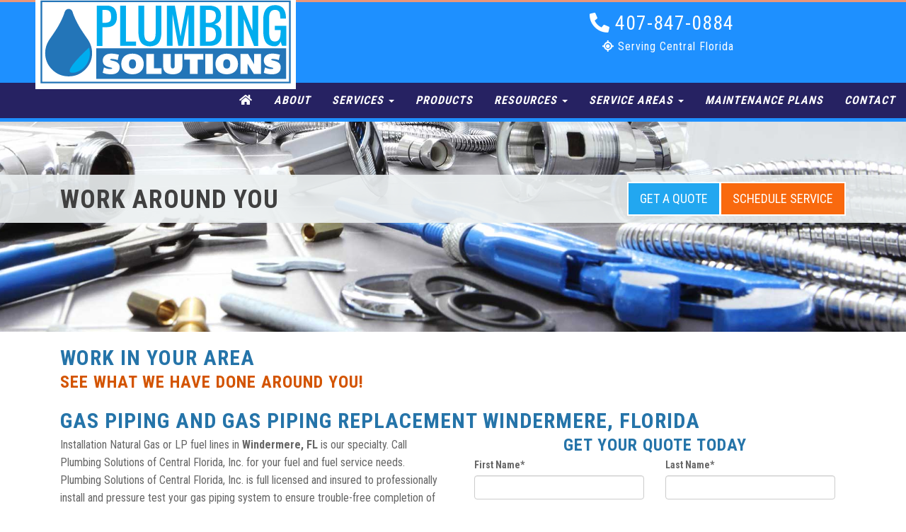

--- FILE ---
content_type: text/html; charset=UTF-8
request_url: https://www.plumbingsolutionsfl.com/dealer-installations/Florida/windermere/Gas-Piping-%26-Parts/133
body_size: 9025
content:

<!DOCTYPE html>
<html lang="en">

<head>
  <!-- Global site tag (gtag.js) - Google Ads: 10868960965 -->
    <script async src="https://www.googletagmanager.com/gtag/js?id=AW-10868960965"></script>
    <script>
      window.dataLayer = window.dataLayer || [];
      function gtag(){dataLayer.push(arguments);}
      gtag('js', new Date());
    
      gtag('config', 'AW-10868960965');
    </script>
    
    
  <!-- Google Tag Manager -->
  <script>
    (function(w, d, s, l, i) {
      w[l] = w[l] || [];
      w[l].push({
        'gtm.start': new Date().getTime(),
        event: 'gtm.js'
      });
      var f = d.getElementsByTagName(s)[0],
        j = d.createElement(s),
        dl = l != 'dataLayer' ? '&l=' + l : '';
      j.async = true;
      j.src =
        'https://www.googletagmanager.com/gtm.js?id=' + i + dl;
      f.parentNode.insertBefore(j, f);
    })(window, document, 'script', 'dataLayer', 'GTM-TS85NC5');
  </script>
  <!-- End Google Tag Manager -->
  
  <!-- Snippet For Canonical Tags -->    

          <link rel="canonical" href="https://www.plumbingsolutionsfl.com/dealer-installations/Florida/windermere/Gas-Piping-%26-Parts/133" />
          
    <!-- MEta Open Graph Tag -->    
    <meta property="og:url" content="www.plumbingsolutionsfl.com/dealer-installations/Florida/windermere/Gas-Piping-%26-Parts/133">
    <meta property="og:type" content="website">
    <meta property="og:title" content=" Water Heating, Plumbing Solutions | Kissimmee, FL">
    <meta property="og:description" content= "Installation Natural Gas or LP fuel lines in <strong>windermere, FL</strong> is our specialty. Call  for your fuel and fuel service needs.  is full licensed and insured to professionally install and pressure test your gas piping system to ensure trouble-free completion of your gas piping needs.	">
    <meta name="twitter:image" content="https://www.plumbingsolutionsfl.com/img/plumb_solutions-logo.png">
  
    <!-- Twitter Meta Tags -->
    <meta name="twitter:card" content="summary_large_image">
    <meta property="twitter:domain" content="plumbingsolutionsfl.com">
    <meta property="twitter:url" content="www.plumbingsolutionsfl.com/dealer-installations/Florida/windermere/Gas-Piping-%26-Parts/133">
    <meta name="twitter:title" content="Gas Piping   in windermere Florida ">
    <meta name="twitter:description" content= "Installation Natural Gas or LP fuel lines in <strong>windermere, FL</strong> is our specialty. Call  for your fuel and fuel service needs.  is full licensed and insured to professionally install and pressure test your gas piping system to ensure trouble-free completion of your gas piping needs.	">
    <meta name="twitter:image" content="https://www.plumbingsolutionsfl.com/img/plumb_solutions-logo.png">
      
  <meta charset="utf-8">
  <meta name="viewport" content="width=device-width, initial-scale=1.0">
  <meta name="description" content="Installation Natural Gas or LP fuel lines in <strong>windermere, FL</strong> is our specialty. Call  for your fuel and fuel service needs.  is full licensed and insured to professionally install and pressure test your gas piping system to ensure trouble-free completion of your gas piping needs.	">

  <meta name="author" content="">

  <title>
    Gas Piping   in windermere Florida   </title>

  <link rel="shortcut icon" href="/favicon.ico" type="image/x-icon">
  <link rel="icon" href="/favicon.ico" type="image/x-icon">

  <!-- Latest compiled and minified CSS -->
  <link rel="preload" as="style" href="https://cdn.jsdelivr.net/npm/bootstrap@3.4.1/dist/css/bootstrap.min.css" integrity="sha384-HSMxcRTRxnN+Bdg0JdbxYKrThecOKuH5zCYotlSAcp1+c8xmyTe9GYg1l9a69psu" crossorigin="anonymous">
  <!-- Custom theme CSS -->
  <link rel="preload" as="style" href="/css/style.css">

  <!-- Latest compiled and minified CSS -->
  <link rel="stylesheet" href="https://cdn.jsdelivr.net/npm/bootstrap@3.4.1/dist/css/bootstrap.min.css" integrity="sha384-HSMxcRTRxnN+Bdg0JdbxYKrThecOKuH5zCYotlSAcp1+c8xmyTe9GYg1l9a69psu" crossorigin="anonymous">
  <!-- Custom theme CSS -->
  <link rel="stylesheet" href="/css/style.css">

  
  <script type="application/ld+json">
    {
      "@context" : "https://schema.org",
      "@type" : "WebSite",
      "name" : "Plumbing Solutions of Central Florida, Inc.",
       "url": "www.plumbingsolutionsfl.com"
    }
  </script>

  

  <script type="application/ld+json">
    {
      "@context": "http://www.schema.org",
      "@type": "HVACBusiness",
      "name": "Plumbing Solutions of Central Florida, Inc.",
      "logo": "/files/plumbsol.jpg",
      "image": "/files/plumbsol.jpg",
      "url": "www.plumbingsolutionsfl.com",
			"priceRange":"$",
      "description": "Gas Piping   in windermere Florida ",
      "address": {
         "@type": "PostalAddress",
         "streetAddress": "3501 W. Vine ST, SUITE 277",
         "addressLocality": "Kissimmee",
         "addressRegion": "FL",
         "postalCode": "34741"
      },
      "geo": {
         "@type": "GeoCoordinates",
         "latitude": "28.3359",
         "longitude": "-81.3878"
      },
      "telephone": " 407-847-0884"
    }
    </script></head>

<body id="page-top" data-spy="scroll" data-target=".navbar-custom">
  <!-- Google Tag Manager (noscript) -->
  <noscript><iframe src="https://www.googletagmanager.com/ns.html?id=GTM-TS85NC5" height="0" width="0" style="display:none;visibility:hidden"></iframe></noscript>
  <!-- End Google Tag Manager (noscript) -->
  <!-- Preloader -->
  <div id="preloader">
    <div id="load"></div>
  </div><style>
	.fallStrip {
		top: 0px !important;
		background: rgba(249, 105, 14, 1);
		height: fit-content;
		padding: 2px 2px;
		max-height: 30px;
		color: #fff !important;
	}

	.dLabel:hover>a:after {
		background-color: #dc143c;
	}

	.dropdown-submenu {
		position: relative;

	}

	.dropdown-menu>li>a {
		color: #272660 !important
	}

	.dropdown-submenu>.dropdown-menu {
		top: 0;
		left: 100%;
		margin-top: -6px;
		margin-left: -1px;
		-webkit-border-radius: 0 6px 6px 6px;
		-moz-border-radius: 0 6px 6px;
		border-radius: 0 6px 6px 6px;
		color: #428bca
	}

	.dropdown-submenu:hover>.dropdown-menu {
		display: block;
	}

	.dropdown-submenu>a:after {
		display: block;
		content: " ";
		float: right;
		width: 0;
		height: 0;
		border-color: transparent;
		border-style: solid;
		border-width: 5px 0 5px 5px;
		border-left-color: #ccc;
		margin-top: 5px;
		margin-right: -10px;
		color: #428bca
	}

	.dropdown-submenu:hover>a:after {
		border-left-color: #fff;
	}

	.dropdown-submenu {
		float: none;
	}

	.dropdown-submenu>.dropdown-menu {
		right: -50%;
		margin-right: 10px;
		-webkit-border-radius: 6px 0 6px 6px;
		-moz-border-radius: 6px 0 6px 6px;
		border-radius: 6px 0 6px 6px;
	}

	.yamm .nav,
	.yamm .collapse,
	.yamm .dropup,
	.yamm .dropdown {
		position: static;
	}

	.yamm .container {
		position: relative;
	}

	.yamm .dropdown-menu {
		left: auto;
	}

	.yamm .nav.navbar-right .dropdown-menu {
		left: auto;
		right: 0;
	}

	.yamm .yamm-content {
		padding: 10px 10px 0px 10px;
	}

	.yamm .dropdown.yamm-fw .dropdown-menu {
		left: 0;
		right: 0;
	}

	#right-yamm-menu {
		margin-left: auto !important;
	}

	ul.nav li.dropdown:hover>ul.dropdown-menu {
		display: block;
	}

	.yamm .dropdown.yamm-fw .dropdown-menu {
		z-index: 10000;
		border: 2px solid #F2784B;
	}

	.place-logo {
		position: relative;
	}

	.place-logo a.navbar-brand {
		background: url(/img/plumb_solutions-logo.svg) no-repeat;
		width: 401px;
		height: 133px;
		position: absolute;
		left: 50px;
		top: -20px;
	}

	.top-nav-collapse .place-logo a.navbar-brand {
		background: url(/img/plumb_solutions-logo.svg) no-repeat;
		width: 370px;
		height: 123px;
		top: -10px;
	}

	.menu_img-underline {
		border-bottom: 3px solid #1E8BC3;
	}

	.menu_img-underline:hover {
		border-bottom: 3px solid #FF6347;
	}

	.menu_img-underline:visited {
		border-bottom: 3px solid #22313F;
	}

	#right-nav {
		margin-left: auto !important;
	}

	.phone_number {
		margin-top: 0px;
		font-size: 2em;
		text-align: right;
	}

	.phone_number a:link {
		text-decoration: none;
		color: #fff !important;
	}

	.phone_number a:hover {
		text-decoration: none;
		text-shadow: 0px 0px 15px #262262;
	}

	.hidden-xs.glow a:hover {
		box-shadow: 0px 0px 15px #F2784B;
	}

	.phone_number.glow a:hover {
		box-shadow: 0px 0px 15px #F2784B;
	}

	.center-this {
		margin: 0 auto
	}
	
	.service_menu {
		margin-bottom: 0px;
		font-size: 2em;
		text-align: right;
		color: #fff !important;
	}

	@media (max-width:992px) {
		.place-logo a.navbar-brand {
			background: url(/img/plumb_solutions-logo.svg) no-repeat;
			width: 246px;
			height: 81px;
			left: 0;
		}

		.top-nav-collapse .place-logo a.navbar-brand {
			background: url(/img/plumb_solutions-logo.svg) no-repeat;
			width: 212px;
			height: 71px;
		}
	}

	@media (max-width:768px) {
		.fallStrip {
			display: none !important;
		}

		.navbar-fixed-bottom .navbar-collapse,
		.navbar-fixed-top .navbar-collapse {
			height: fit-content !important;
		}

		.place-logo a.navbar-brand {
			background: url(/img/plumb_solutions-logo.svg) no-repeat;
			width: 200px;
			height: 66px;
			top: 10px;
			left: -15px;
		}

		.top-nav-collapse .place-logo a.navbar-brand {
			background: url(/img/plumb_solutions-logo.svg) no-repeat;
			width: 200px;
			height: 66px;
			top: 10px;
			left: -15px;
		}

		.phone_number {
			text-align: right;
			font-size: 1.25em !important;
			margin-top: 10px;
		}
		.service_menu {
			text-align: right;
			font-size: 1.25em !important;
			margin-top: 0px;
		}	
	}

	@media (max-width:642px) {
		.phone_number {
			padding-top: 0px;
		}
	}

	@media (max-width:480px) {

		.phone_number {
			padding: 3px;
			font-size: 1.5em;
		}
	}
</style>

<nav class="navbar yamm navbar-custom navbar-fixed-top" role="navigation" style="" >
	<div class="row btn-float-right">
		<div class="page-scroll">

			<!--<div class="visible-xs" style="background:  rgba(249, 105, 14, 1);">
					<a href="/contact.php" ><p class="text-center text-white" style="color:#fff; text-decoration: none!important"><i class="far fa-temperature-low text-white"></i> Get Ready For Winter Today With Seasonal Maintenance, Repair and Installation</p></a>
					</div>-->

			<div class="col-xs-5">
				<div class="visible-xs place-logo">
					<a class="navbar-brand" href="/">

					</a>
				</div>
			</div>

			<div class="col-xs-7">
				<div class="col-xs-12">
					<button type="button" class="navbar-toggle" data-toggle="collapse" data-target=".navbar-main-collapse">
						<i class="fa fa-bars"></i>
					</button>
				</div>
				<div class="col-xs-12">
					<div class="phone_number visible-xs">
						<a href="tel:407-847-0884"><i class="fas fa-phone-alt"></i> CALL NOW!</a>&nbsp;
						<!-- <a href="tel:407-375-9931"><i class="fas fa-phone-alt"></i> Español</a> -->
					</div>
					<div class="service_menu visible-xs">
						<p style="margin-bottom:0;"><i class="fas fa-location"></i> Serving Central Florida</p>
					</div>					
				</div>
			</div>

		</div>
	</div>



	<div class="row navbar-margin-push" style="padding-top: 10px!important;">

		<div class="place-logo">
			<div class="hidden-xs">
				<a class="navbar-brand" href="/">

				</a>
			</div>
		</div>

		<div class="col-sm-8 col-sm-offset-4 col-md-4 col-md-offset-6">

			<div class="col-sm-12 text-center">
				<div class="phone_number text-center hidden-xs">
					<a href="tel:407-847-0884"><i class="fas fa-phone-alt"></i> 407-847-0884</a>
				</div>
				<div class="service_menu hidden-xs">
					<p><i class="fas fa-location"></i> Serving Central Florida</p>
				</div>	
			</div>

<!--             <div class="col-sm-6 text-center">
                <div class="phone_number text-center hidden-xs">
                    <a href="tel:407-375-9931"><i class="fas fa-phone-alt"></i> Español 407-375-9931</a>
                </div>
            </div> -->
		</div>
	</div>

	<div class="row" id="nav_bg">
		<!-- Collect the nav links, forms, and other content for toggling -->
		<div class="collapse navbar-collapse navbar-main-collapse">
			<ul class="nav navbar-nav">
				<li><a href="/"><span class="fa fa-home"></span></a></li>

				<li><a href="/about.php">About</a></li>

				<li class="dropdown">
					<a id="dLabel" role="button" data-toggle="dropdown" data-target="#">Services <b class="caret"></b></a>

					<ul class=" dropdown-menu multi-level text-left" role="menu" aria-labelledby="dropdownMenu">
						<li><a href="/kissimmee-fl-plumbing-services.php"><i class="fal fa-toilet belize"></i> <b class="belize">General Plumbing</b></a></li>
						<li><a href="/kissimmee-fl-tankless-water-heating-services.php"><i class="fal fa-dewpoint belize"></i><b class="belize"> Tankless Water Heating Services </b></a></li>
						<li><a href="/kissimmee-fl-tank-water-heating-services.php"><i class="fal fa-tools belize"></i><b class="belize"> Tank Water Heating Services </b></a></li>
						<li><a href="/commercial-water-heater-services.php"><i class="fal fa-faucet belize"></i><b class="belize"> Commercial Water Heating Services </b></a></li>
						<li><a href="/industrial-plumbing-services.php"><i class="fal fa-industry-alt belize"></i><b class="belize"> Industrial Plumbing Services</b></a></li>
						<li><a href="/kissimmee-fl-residential-sewer-drain-services.php"><i class="fal fa-tachometer-fast belize"></i><b class="belize"> High-Pressure Drain Cleaning</b></a></li>
						<li><a href="/ada-bathrooms.php"><i class="fal fa-sink belize"></i><b class="belize"> ADA Bathrooms </b></a></li>
						<li><a href="/kissimmee-fl-natural-gas-services.php"><i class="fal fa-burn belize"></i><b class="belize"> Natural Gas Services </b></a></li>
						<li><a href="/back-flow.php"><i class="fal fa-hammer belize"></i><b class="belize"> Backflow Prevention & More </b></a></li>
						<li><a href="/kissimmee-fl-irrigation-installation-services.php"><i class="fal fa-sprinkler belize"></i><b class="belize"> Irrigation </b></a></li>
						<li><a href="/standby-generator-installation-services-generac-kohler.php"><i class="fal fa-car-battery belize"></i><b class="belize"> Generator Service</b></a></li>
						<li><a href="/kissimmee-fl-gas-fire-pit-installation-services.php"><i class="fal fa-fire belize"></i><b class="belize"> Gas Fire-Pit Installation</b></a></li>
						<li><a href="/re-pipe.php"><i class="fal fa-toolbox belize"></i><b class="belize"> Re-piping Service</b></a></li>
						<li><a href="/residential-sewer-line.php"><i class="fal fa-tools belize"></i><b class="belize"> Sewer Line Service</b></a></li>

						<li><a href="/water-filtration-softening.php"><i class="fal fa-water belize"></i><b class="belize"> Water Filtration & Softening</b></a></li>
					</ul>
				</li>
				<!-- <li class="visible-xs"><a href="/service.php">Services</a></li> -->

				<li><a href="/products.php">Products</a></li>
				<li class="dropdown">
					<a id="dLabel" role="button" data-toggle="dropdown" data-target="#">Resources <b class="caret"></b></a>

					<ul class=" dropdown-menu multi-level text-left" role="menu" aria-labelledby="dropdownMenu">
						<li><a href="/blog.php">Blog</a></li>
						<li><a href="/kissimmee-fl-plumbing-faq.php">Plumbing F.A.Q.</a></li>
						<li><a href="/kissimmee-fl-water-heating-faq.php">Tank & Tankless F.A.Q.</a></li>
						<li><a href="/kissimmee-fl-fire-pit-faq.php">Fire Pit F.A.Q.</a></li>
						<li><a href="/rebates.php">Rebates</a></li>
						<li><a href="/reviews.php">Reviews</a></li>
					</ul>
				</li>
				<li class="dropdown">
					<a id="dLabel" role="button" data-toggle="dropdown" data-target="#">Service Areas <b class="caret"></b></a>
					<ul class="dropdown-menu multi-level text-left" role="menu" aria-labelledby="dropdownMenu">
						<li class="col-sm-6"><a href="/lakeland-plumbing-service.php">Lakeland</a></li>
						<li class="col-sm-6"><a href="/polk-city-plumbing-service.php">Polk City</a></li>
						<li class="col-sm-6"><a href="/plumbing-water-heating-meadow-woods-fl.php">Meadow Woods</a></li>
						<li class="col-sm-6"><a href="/st-cloud-plumbing-fire-pit-installation.php">St. Cloud</a></li>
						<li class="col-sm-6"><a href="/work/orlando/fl/">Orlando</a></li>
						<li class="col-sm-6"><a href="/work/windermere/fl/">Windemere</a></li>
						<li class="col-sm-6"><a href="/work/davenport/fl/">Davenport</a></li>
						<li class="col-sm-6"><a href="/tankless-installation-generator-services-dr-philips.php">Doctor Phillips</a></li>
						<li class="col-sm-6"><a href="/work/clermont/fl/">Clermont</a></li>
						<li class="col-sm-6"><a href="/winter-garden-water-heater-gas-line-services.php">Winter Garden</a></li>
						<li class="col-sm-6"><a href="/auburndale-fl-services.php">Auburndale</a></li>
						<li class="col-sm-6"><a href="/bartow-fl-services.php">Bartow</a></li>
						<li class="col-sm-6"><a href="/lake-alfred-fl-services.php">Lake Alfred</a></li>
					</ul>
				</li>
				<li><a href="/water-heating-maintenance-agreement.php">Maintenance Plans</a></li>
				<li><a href="/contact.php">Contact</a></li>
			</ul>
		</div>

	</div>


	<!-- /.container -->
</nav>
	<!-- Section: intro -->
	<section id="intro" class="sub-page standard-heading inner">
		<div class="glass">
			<div class="container">
				<div class="row">
					<div class="col-xs-12 col-sm-5">
						<h1 class="graphite">WORK AROUND YOU</h1>
					</div>

					<div class="col-xs-12 col-sm-7">
						<div class="btn-group btn-group-lg btn-float-right">
							<a href="contact.php" class="btn btn-chambray">Get a Quote</a>
							<a href="contact.php" class="btn btn-emerald">Schedule Service</a>
						</div>
					</div>
				</div>
			</div>
		</div>
	</section>
	<!-- /Section: intro -->

	<!-- Section: about -->
	<section id="about">
		<div class="container">
	    <div class="row">
	    <br />
	    	<div class="col-xs-12 col-sm-12">
	    		<h2>Work in your area</h2>
	    		<h3 class="pumkin">See what we have done around you!</h3>
	    	</div>
	    </div>

	    <div class="row">
			<br />
				
<div class="col-sm-12 col-md-12 "><h2>Gas Piping And Gas Piping Replacement Windermere, Florida</h2></div><div class="row"><div class="col-sm-12 col-md-6 "><p>Installation Natural Gas or LP fuel lines in <strong>Windermere, FL</strong> is our specialty. Call Plumbing Solutions of Central Florida, Inc. for your fuel and fuel service needs. Plumbing Solutions of Central Florida, Inc. is full licensed and insured to professionally install and pressure test your gas piping system to ensure trouble-free completion of your gas piping needs.	 </p></div><meta itemprop="serviceType" content="Gas Piping and Gas Piping Replacement windermere, Florida" /><meta itemprop="serviceType" content="Gas Piping and Gas Piping Replacement windermere, Florida" /><meta itemprop="serviceType" content="Gas Piping and Gas Piping Replacement windermere, Florida" />

            <div class="col-md-6 col-sm-12">
            <h3 class="text-center">Get Your Quote Today</h3>
                <form method="POST" action ="/contact.php" id="contact-form-work-cloud">
                <div class="row">
                    <div class="col-md-6">
                    <div class="form-group fname">
                    <label for="fname">First Name<span class="required">*</span></label>
                    <input id="fname" class="form-control contact_form" type="text" name="fname" >
                </div>
                </div>

                <div class="col-md-6 col">
                <div class="form-group lname ">
                    <label for="lname">Last Name<span class="required">*</span></label>
                    <input id="lname" class="form-control contact_form" type="text" name="lname" >
            </div>
            </div>
            </div>
            <div class="row">

            <div class="col-md-12">
            <input type="hidden" name="submit-form" value="true">

        <div class="form-group email">
            <label for="email">Your Email Address<span class="required">*</span></label>
            <input id="email" class="form-control contact_form" type="text" name="email" >
     </div>
     </div>
     </div>
     <div class="row">

     <div class="col-md-12">

     <div class="form-group">
        <label for="comment">Comments:</label>
        <textarea class="form-control contact_form" rows="2" id="comments" name="comments">I am Interested in Gas Piping and Gas Piping Replacement windermere, Florida</textarea>
    </div>
    </div>
    <input type="hidden" name="dealer_id" value="76036" />
    
    <div class="col-md-12">
<script>
    function captcha(token) {
                    grecaptcha.execute();

                         document.getElementById("contact-form-work-cloud").submit();


    }
    </script><button
class="g-recaptcha button btn btn-block btn-primary"
 id="submit-form"
data-sitekey="6LdiIFIUAAAAAFTZskbAoostILXBE00U5LD-LbUF"
data-callback="captcha"
>
Contact Us Now
</button>


    </div>
</div>
</form></div>
<div class="col-sm-12 col-md-12 ">

</div>

</div>

<hr/>

<script>
var loaded = false;

window.addEventListener('DOMContentLoaded', (event) => {
    HTMLCollection.prototype.forEach = Array.prototype.forEach;
    NodeList.prototype.forEach = Array.prototype.forEach;

    var x = document.querySelectorAll(".contact_form");
    console.log(x.length);
    console.log(x);

    for (var i = 0; i < x.length; i++) {
        x[i].addEventListener("focus", loadR);
    }

});

function loadR() {
    console.log('focus here ')
    if (loaded == false) {
        const script = document.createElement("script");
        script.src = "https://www.google.com/recaptcha/api.js";
        script.async = true;
        document.body.appendChild(script);
        loaded = true;
    }

}
</script>

<br><div class="row">
            <div class="col-md-12 col-12">
            <h3>Plumbing Solutions of Central Florida, Inc. Gas Piping And Gas Piping Replacement Windermere, Florida</h3>
            </div><div class="col-md-12 col-12">
	<div id="map" class="mobile_map testing " style="width:100%; height:300px; border: 1px solid #ccc;"></div><script type="text/javascript" src="https://maps.googleapis.com/maps/api/js?key=AIzaSyDCiUBfKN1KBjH7NbX3AMvuR-Z9fds7Rpg"></script>
<script type="text/javascript">

var map_center_map = new google.maps.LatLng(28.3359,-81.3878);

var data_points_map = [ [new google.maps.LatLng( 28.4961,-81.5794), "<strong>Windermere</strong><br> Gas Piping and Gas Piping Replacement windermere, Florida" ]];

var iterator_map = 0;

var map;

var current_window_map;

function drop_map()
{
	/* this makes the markers appear one by one  steve*/
	for (var i = 0; i < data_points_map.length; i++)
	{
		setTimeout(function()
		{
			addMarker_map();
		}, i * 20);
	}
}

function addMarker_map()
{
	/* Main function to add markers on page */
 	var  marker_map = new google.maps.Marker({
			position: data_points_map[iterator_map][0],
			map: map,
			draggable: false,
			animation: google.maps.Animation.DROP
	});
/* Creates the info windows for hte marker this sets the content */
	var infowindow_map = new google.maps.InfoWindow(
	{
		content: data_points_map[iterator_map][1],
		size: new google.maps.Size(50,50)
	});
/* Adds click function to the markers */

	google.maps.event.addListener(marker_map, 'click', function()
	{

	/* This checks the current windows open we need this to close the windows  */
		if(current_window_map)
		{
			current_window_map.close();
		}

		current_window_map = infowindow_map;

		current_window_map.open(map,marker_map);
	});
	iterator_map++;
}

/*starts off the map*/
google.maps.event.addDomListener(window, 'load', initialize_map);
function initialize_map()
{
	var mapOptions_map =
	{
		zoom: 10,
		mapTypeId: google.maps.MapTypeId.ROADMAP,
				 scrollwheel: false,
    navigationControl: false,
    mapTypeControl: false,
    scaleControl: false,
    draggable: false,
 		scaleControl: false,

		draggable: true,
		center: map_center_map
	};
	map = new google.maps.Map(document.getElementById("map"), mapOptions_map);
	drop_map();

}
</script></div></div><br>
<div class="row">
<div class="col-md-6 col col-6">
<a class="btn btn-primary btn-block" href="tel:407-847-0884">Call Us Today 407-847-0884 </a>
</div><div class="col-md-6 col col-6">
<a class="btn btn-primary btn-block" href="/contact.php">Contact Us Today</a>
</div>
</div>

<hr/><style>
    .gallery_thumb {
            width: 200px; /* You can set the dimensions to whatever you want */
            height: 200px;
            object-fit: cover;
    }
    </style>
    
<div class="col-md-12">
<h3>Recent Gas Piping And Gas Piping Replacement Windermere, Florida by <strong>Plumbing Solutions of Central Florida, Inc.</strong></h3>
</div>
<div class="col-md-6 col-sm-12"><div itemscope  itemscope itemtype="http://schema.org/Service" ><strong>Gas Piping And Gas Piping Replacement Windermere, Florida</strong><br><span itemprop="description">Pipeline Extension To Stover</span></strong><br/><span itemscope itemtype="http://schema.org/PostalAddress">
                    <span itemprop="addressLocality" >Windermere</span>, <span itemprop="addressRegion" >FL</span></span><br/>10-07-2020</div><hr/><div itemscope  itemscope itemtype="http://schema.org/Service" ><strong>Gas Piping And Gas Piping Replacement Windermere, Florida</strong><br><span itemprop="description">Gas Re-Pipe For Appliances And Dryer In Windermere Florida - Gas Re-piping Service</span></strong><br/><span itemscope itemtype="http://schema.org/PostalAddress">
                    <span itemprop="addressLocality" >Windermere</span>, <span itemprop="addressRegion" >FL</span></span><br/>02-25-2020</div><hr/><div itemscope  itemscope itemtype="http://schema.org/Service" ><strong>Gas Piping And Gas Piping Replacement Windermere, Florida</strong><br><span itemprop="description">Leak On Hot Side Of Existing Shower Valve. Replace Hot & Cold Water Supply To Existing Shower Va...</span></strong><br/><span itemscope itemtype="http://schema.org/PostalAddress">
                    <span itemprop="addressLocality" >WINDERMERE</span>, <span itemprop="addressRegion" >FL</span></span><br/>02-16-2010</div><hr/></div>			</div>
		</div>
	</section>
	<!-- /Section: about -->


<style>
	.map{
		height: 450px;
		width: 600px;
	}
	
	@media(max-width:767px){
		.map{
			height: 300px;
			width: 300px;
		}
	}
</style>
<footer>
	<div class="container">
		<div class="row">
			<div class="col-xs-12 col-lg-5">
				<h4>Some Towns We Work In</h4>
				<a href="/work/orlando/fl/" class="btn btn-primary btn-lg mb-2 mr-2">Orlando, FL</a>
				<a href="/work/windermere/fl/" class="btn btn-primary btn-lg mb-2 mr-2">Windermere, FL</a>
				<a href="/work/davenport/fl/" class="btn btn-primary btn-lg mb-2 mr-2">Davenport, FL</a>
				<a href="/work/doctor-phillips/fl/" class="btn btn-primary btn-lg mb-2 mr-2">Doctor Phillips, FL</a>
				<a href="/work/clermont/fl/" class="btn btn-primary btn-lg mb-2 mr-2">Clermont, FL</a>
				<a href="/work/winter-garden/fl/" class="btn btn-primary btn-lg mb-2 mr-2">Winter Garden, FL</a>
				<a href="/lakeland-plumbing-service.php" class="btn btn-primary btn-lg mb-2 mr-2">Lakeland, FL</a>
				<a href="/plumbing-water-heating-meadow-woods-fl.php" class="btn btn-primary btn-lg mb-2 mr-2">Meadow Woods, FL</a>
				<a href="/auburndale-fl-services.php" class="btn btn-primary btn-lg mb-2 mr-2">Auburndale, FL</a>
				<a href="/lake-alfred-fl-services.php" class="btn btn-primary btn-lg mb-2 mr-2">Lake Alfred, FL</a>
				<a href="/polk-city-plumbing-service.php" class="btn btn-primary btn-lg mb-2 mr-2">Polk City, FL</a>
				<a href="/st-cloud-plumbing-fire-pit-installation.php" class="btn btn-primary btn-lg mb-2 mr-2">St. Cloud, FL</a>
				<a href="/bartow-fl-services.php" class="btn btn-primary btn-lg mb-2 mr-2">Bartow, FL</a>
				<br/><br/>
				<h4>Services We Provide</h4>
				<a href="/work/water-heater/" class="btn btn-primary btn-lg mb-2 mr-2">Water Heater</a>
				<a href="/work/gas-piping/" class="btn btn-primary btn-lg mb-2 mr-2">Gas Piping</a>
				<a href="/work/leak-repair/" class="btn btn-primary btn-lg mb-2 mr-2">Leak Repair</a>
				<a href="/work/drain-cleaning/" class="btn btn-primary btn-lg mb-2 mr-2">Drain Cleaning</a>
				<a href="/work/rooter-jetting/" class="btn btn-primary btn-lg mb-2 mr-2">Rooter-Jetting</a>
			</div>
			<br>
			<br>
			<br>
			<br>
			<div class="col-xs-12 col-lg-7">
				<iframe src="https://www.google.com/maps/embed?pb=!1m18!1m12!1m3!1d5035.844356140143!2d-81.44189528784985!3d28.306151698724445!2m3!1f0!2f0!3f0!3m2!1i1024!2i768!4f13.1!3m3!1m2!1s0x88dd83e34ec00007%3A0x683e069da9ea876d!2s3501%20W%20Vine%20St%20%23%20277%2C%20Kissimmee%2C%20FL%2034741!5e1!3m2!1sen!2sus!4v1744645381876!5m2!1sen!2sus" width="100%" height="400px"  style="border:0;" allowfullscreen="" loading="lazy" referrerpolicy="no-referrer-when-downgrade"></iframe>
			</div>
		</div>
	
		<hr>
	<div class="row">
			<div class="col-md-10 col-lg-10 work_cloud">
				<a href="/dealer-installations/Florida/Davenport/Gas-Tankless-Hot-Water-Heaters/1"><span itemprop="description">Gas Tankless Hot Water Heaters</span>
                    in <span itemprop="address" itemscope itemtype="http://schema.org/PostalAddress">
                 <span itemprop="addressLocality">Davenport</span>
                , <span itemprop="addressRegion" >FL</span>
                 </span></a><a href="/dealer-installations/Florida/Davenport/Service/186"><span itemprop="description">Service</span>
                    in <span itemprop="address" itemscope itemtype="http://schema.org/PostalAddress">
                 <span itemprop="addressLocality">Davenport</span>
                , <span itemprop="addressRegion" >FL</span>
                 </span></a><a href="/dealer-installations/Florida/Orlando/Drain-Cleaning/32"><span itemprop="description">Drain Cleaning</span>
                    in <span itemprop="address" itemscope itemtype="http://schema.org/PostalAddress">
                 <span itemprop="addressLocality">Orlando</span>
                , <span itemprop="addressRegion" >FL</span>
                 </span></a><a href="/dealer-installations/Florida/Kissimmee/Water-Pipe-Replacement-Services/36"><span itemprop="description">Water Pipe Replacement Services</span>
                    in <span itemprop="address" itemscope itemtype="http://schema.org/PostalAddress">
                 <span itemprop="addressLocality">Kissimmee</span>
                , <span itemprop="addressRegion" >FL</span>
                 </span></a><a href="/dealer-installations/Florida/Longwood/Drain-Cleaning/32"><span itemprop="description">Drain Cleaning</span>
                    in <span itemprop="address" itemscope itemtype="http://schema.org/PostalAddress">
                 <span itemprop="addressLocality">Longwood</span>
                , <span itemprop="addressRegion" >FL</span>
                 </span></a><a href="/dealer-installations/Florida/Kissimmee/Freeze-up-Repair-Service/39"><span itemprop="description">Freeze-up Repair Service</span>
                    in <span itemprop="address" itemscope itemtype="http://schema.org/PostalAddress">
                 <span itemprop="addressLocality">Kissimmee</span>
                , <span itemprop="addressRegion" >FL</span>
                 </span></a><a href="/dealer-installations/Florida/Kissimmee/Leak-Repair/40"><span itemprop="description">Leak Repair</span>
                    in <span itemprop="address" itemscope itemtype="http://schema.org/PostalAddress">
                 <span itemprop="addressLocality">Kissimmee</span>
                , <span itemprop="addressRegion" >FL</span>
                 </span></a><a href="/dealer-installations/New-York/Rockchester/Drain-Cleaning/32"><span itemprop="description">Drain Cleaning</span>
                    in <span itemprop="address" itemscope itemtype="http://schema.org/PostalAddress">
                 <span itemprop="addressLocality">Rockchester</span>
                , <span itemprop="addressRegion" >NY</span>
                 </span></a><a href="/dealer-installations/Florida/Celebration-/Sewer-Line-Repair-or-Replacement/34"><span itemprop="description">Sewer Line Repair or Replacement</span>
                    in <span itemprop="address" itemscope itemtype="http://schema.org/PostalAddress">
                 <span itemprop="addressLocality">Celebration </span>
                , <span itemprop="addressRegion" >FL</span>
                 </span></a><a href="/dealer-installations/Florida/Orlando/Gas-Tankless-Hot-Water-Heaters/1"><span itemprop="description">Gas Tankless Hot Water Heaters</span>
                    in <span itemprop="address" itemscope itemtype="http://schema.org/PostalAddress">
                 <span itemprop="addressLocality">Orlando</span>
                , <span itemprop="addressRegion" >FL</span>
                 </span></a><a href="/dealer-installations/Florida/Celebration/Bathroom-Remodeling-and-Repair-Services/29"><span itemprop="description">Bathroom Remodeling and Repair Services</span>
                    in <span itemprop="address" itemscope itemtype="http://schema.org/PostalAddress">
                 <span itemprop="addressLocality">Celebration</span>
                , <span itemprop="addressRegion" >FL</span>
                 </span></a><a href="/dealer-installations/Florida/Orlando/Lawn-Sprinklers-Irrigation-Systems/64"><span itemprop="description">Lawn Sprinklers - Irrigation Systems</span>
                    in <span itemprop="address" itemscope itemtype="http://schema.org/PostalAddress">
                 <span itemprop="addressLocality">Orlando</span>
                , <span itemprop="addressRegion" >FL</span>
                 </span></a><a href="/dealer-installations/Florida/Kissimmee/Residential-and-Commercial-Kitchen-Services/30"><span itemprop="description">Residential and Commercial Kitchen Services</span>
                    in <span itemprop="address" itemscope itemtype="http://schema.org/PostalAddress">
                 <span itemprop="addressLocality">Kissimmee</span>
                , <span itemprop="addressRegion" >FL</span>
                 </span></a><a href="/dealer-installations/Florida/Kissimmee-/Water-Pipe-Replacement-Services/36"><span itemprop="description">Water Pipe Replacement Services</span>
                    in <span itemprop="address" itemscope itemtype="http://schema.org/PostalAddress">
                 <span itemprop="addressLocality">Kissimmee </span>
                , <span itemprop="addressRegion" >FL</span>
                 </span></a><a href="/dealer-installations/Florida/Kissimmee-/Gas-Tankless-Hot-Water-Heaters/1"><span itemprop="description">Gas Tankless Hot Water Heaters</span>
                    in <span itemprop="address" itemscope itemtype="http://schema.org/PostalAddress">
                 <span itemprop="addressLocality">Kissimmee </span>
                , <span itemprop="addressRegion" >FL</span>
                 </span></a><a href="/dealer-installations/Florida/Orlando/Leak-Repair/40"><span itemprop="description">Leak Repair</span>
                    in <span itemprop="address" itemscope itemtype="http://schema.org/PostalAddress">
                 <span itemprop="addressLocality">Orlando</span>
                , <span itemprop="addressRegion" >FL</span>
                 </span></a><a href="/dealer-installations/Florida/Orlando/Service/186"><span itemprop="description">Service</span>
                    in <span itemprop="address" itemscope itemtype="http://schema.org/PostalAddress">
                 <span itemprop="addressLocality">Orlando</span>
                , <span itemprop="addressRegion" >FL</span>
                 </span></a><a href="/dealer-installations/Florida/Kissimmee/Plumbing-Repairs/49"><span itemprop="description">Plumbing Repairs</span>
                    in <span itemprop="address" itemscope itemtype="http://schema.org/PostalAddress">
                 <span itemprop="addressLocality">Kissimmee</span>
                , <span itemprop="addressRegion" >FL</span>
                 </span></a><a href="/dealer-installations/Florida/Kissimmee/Water-Heater-Service-and-Repair/37"><span itemprop="description">Water Heater Service and Repair</span>
                    in <span itemprop="address" itemscope itemtype="http://schema.org/PostalAddress">
                 <span itemprop="addressLocality">Kissimmee</span>
                , <span itemprop="addressRegion" >FL</span>
                 </span></a><a href="/dealer-installations/Florida/Altamonte-Springs/Drain-Cleaning/32"><span itemprop="description">Drain Cleaning</span>
                    in <span itemprop="address" itemscope itemtype="http://schema.org/PostalAddress">
                 <span itemprop="addressLocality">Altamonte Springs</span>
                , <span itemprop="addressRegion" >FL</span>
                 </span></a><a href="/dealer-installations/Florida/Windermere/Leak-Repair/40"><span itemprop="description">Leak Repair</span>
                    in <span itemprop="address" itemscope itemtype="http://schema.org/PostalAddress">
                 <span itemprop="addressLocality">Windermere</span>
                , <span itemprop="addressRegion" >FL</span>
                 </span></a><a href="/dealer-installations/Florida/Kissimmee/Bathroom-and-Kitchen-Work/16"><span itemprop="description">Bathroom and Kitchen Work</span>
                    in <span itemprop="address" itemscope itemtype="http://schema.org/PostalAddress">
                 <span itemprop="addressLocality">Kissimmee</span>
                , <span itemprop="addressRegion" >FL</span>
                 </span></a><a href="/dealer-installations/Florida/Celebration/Freeze-up-Repair-Service/39"><span itemprop="description">Freeze-up Repair Service</span>
                    in <span itemprop="address" itemscope itemtype="http://schema.org/PostalAddress">
                 <span itemprop="addressLocality">Celebration</span>
                , <span itemprop="addressRegion" >FL</span>
                 </span></a><a href="/dealer-installations/Florida/Davenport-/Toilet-Repair-and-Service/38"><span itemprop="description">Toilet Repair and Service</span>
                    in <span itemprop="address" itemscope itemtype="http://schema.org/PostalAddress">
                 <span itemprop="addressLocality">Davenport </span>
                , <span itemprop="addressRegion" >FL</span>
                 </span></a><a href="/dealer-installations/Florida/Kissimmee/Sewer-Line-Repair-or-Replacement/34"><span itemprop="description">Sewer Line Repair or Replacement</span>
                    in <span itemprop="address" itemscope itemtype="http://schema.org/PostalAddress">
                 <span itemprop="addressLocality">Kissimmee</span>
                , <span itemprop="addressRegion" >FL</span>
                 </span></a>				<br/>
			</div>

			<div class="col-md-2 col-lg-2">
				<div class="widget-contact">
					<h5>Plumbing Solutions of Central Florida, Inc.</h5>

					<address>
					  Kissimmee, FL<br>
					  <abbr title="Phone"></abbr> 407-847-0884<br />
					</address>

					<a href="/join-our-team.php" class="btn btn-success btn-block">Join Our Team</a>
					<br/>
					<a href="/terms_of_use.php" class="btn btn-primary btn-block">Terms of Use</a>
					<br />
				</div>
			</div>
		</div>
	</div>

	<div class="mpn_footer">
		<div class="container">
			<div class="row">
				<div class="col-12 col-lg-2">
				<a href="https://redbarnmg.com/" target="_blank" rel="noreferrer">
					<img class="img-responsive" src="/img/rbmg-logo-black-text.svg" alt="MPN Media & Marketing">
				  </a>
				</div>
				<div>
					<p class="light text-right text-white mb-0 text-uppercase">&copy;Red Barn Media Group 2025</p>
				</div>
			</div>
		</div>
	</div>
</footer>
        <!-- Fonts -->
        <link href="/css/all.min.css" rel="stylesheet" type="text/css">
        <link href="/css/globals.css" rel="stylesheet" />
        <script type="text/javascript" src="//cdn.callrail.com/companies/359493695/89bb369a78b8e0aeda7f/12/swap.js"></script>
        <!-- Core JavaScript Files -->
        <script src="/js/jquery.min.js"></script>
        <!-- Latest compiled and minified JavaScript -->
        <script src="https://cdn.jsdelivr.net/npm/bootstrap@3.4.1/dist/js/bootstrap.min.js" integrity="sha384-aJ21OjlMXNL5UyIl/XNwTMqvzeRMZH2w8c5cRVpzpU8Y5bApTppSuUkhZXN0VxHd" crossorigin="anonymous"></script>
        <script src="/js/yall.min.js"></script>
        <script type="text/javascript">
                document.addEventListener("DOMContentLoaded", function() {
                        yall({
                                observeChanges: true
                        });
                });
        </script>
        <!-- Custom Theme JavaScript -->
        <script src="/js/custom.js"></script>
        


</body>

</html>

--- FILE ---
content_type: text/css
request_url: https://www.plumbingsolutionsfl.com/css/style.css
body_size: 2624
content:
@import url(https://fonts.googleapis.com/css2?family=Roboto+Condensed:wght@300;400;700&display=swap);
body {
    width: 100%;
    height: 100%;
    color: #666;
    background-color: #fff;
    font-family: 'Roboto Condensed', sans-serif;
    font-weight: 400
}

html {
    width: 100%;
    height: 100%
}

h1,
h2,
h3,
h4,
h5,
h6 {
    margin: 0 0 5px 0 !important;
    text-transform: uppercase;
    font-weight: 700;
    letter-spacing: 1px;
    caption-side: #446cb3;
    color: #2574a9
}

.row {
    margin-left: 0 !important;
    margin-right: 0 !important
}

.center-this {
    margin: 0 auto
}

ul li {
    font-weight: 300;
    font-style: italic
}

p {
    margin: 0 0 20px;
    font-size: 16px;
    line-height: 1.6em
}

p.lead {
    font-weight: 400
}

.lead {
    font-weight: 300 !important
}

.navbar-margin-push {
    margin-bottom: 19px
}

a {
    color: #1c75bc;
    -webkit-transition: all .2s ease-in-out;
    -moz-transition: all .2s ease-in-out;
    transition: all .2s ease-in-out
}

a:focus,
a:hover {
    text-decoration: none;
    color: #262262
}

.light {
    font-weight: 400
}

.navbar {
    margin-bottom: 0;
    border-top: 3px solid #262262;
    border-bottom: 2px solid tomato;
    background: #1e90ff
}

.nav>li>a:focus,
.nav>li>a:hover {
    background-color: transparent !important
}

.navbar-brand {
    font-weight: 700
}

.navbar-brand {
    height: 40px;
    padding: 5px 15px;
    font-size: 18px;
    line-height: 1em
}

.navbar-brand h1 {
    color: #fff;
    font-size: 20px;
    line-height: 40px
}

.navbar-brand:focus {
    outline: 0
}

.nav.navbar-nav {
    margin: 5px 0 0 0
}

.top-nav-collapse {
    background: #1e90ff !important;
    padding-top: 10px !important
}

.navbar-custom.top-nav-collapse .nav.navbar-nav {
    background-color: rgba(0, 0, 0, 0);
    border: none
}

.navbar-custom ul.nav li a {
    font-size: 16px;
    letter-spacing: 1px;
    color: #fff;
    text-transform: uppercase;
    font-weight: 700
}

.navbar-custom.top-nav-collapse ul.nav li a {
    -webkit-transition: all .2s ease-in-out;
    -moz-transition: all .2s ease-in-out;
    transition: all .2s ease-in-out
}

#nav_bg {
    background: #262262;
    padding: 0;
    border: none;
    border-bottom: none
}

.navbar-custom ul.nav ul.dropdown-menu {
    border-radius: 0
}

.navbar-custom ul.nav ul.dropdown-menu li {
    border-bottom: 1px solid #f5f5f5;
    background-color: #fff !important
}

.navbar-custom ul.nav ul.dropdown-menu li:last-child {
    border-bottom: none
}

.navbar-custom.top-nav-collapse ul.nav ul.dropdown-menu li a {
    color: #666
}

.navbar-custom .nav li a {
    -webkit-transition: background .3s ease-in-out;
    -moz-transition: background .3s ease-in-out;
    transition: background .3s ease-in-out
}

.navbar-custom .nav li a:focus,
.navbar-custom .nav li a:hover,
.navbar-custom .nav li.active {
    color: #1e90ff
}

.navbar-toggle {
    padding: 4px 6px;
    font-size: 14px;
    color: #f7ca18
}

.navbar-toggle:active,
.navbar-toggle:focus {
    outline: 0
}

.push-menu-down {
    margin-top: 30px
}

hr {
    border-top: 1px solid #4183d7;
    margin-bottom: 10px
}

.home-section {
    padding-top: 50px;
    padding-bottom: 50px;
    display: block;
    position: relative;
    z-index: 120
}

.section-heading h2 {
    font-size: 40px
}

.section-heading i {
    margin-bottom: 20px
}

.bg-white {
    background: #fff
}

.bg-gray {
    background: #f8f8f8
}

.bg-dark {
    background: #575757
}

.text-light {
    color: #fff
}

.text-center {
    text-align: center
}

.push-down {
    margin-top: 45px
}

.residential_head {
    height: 375px !important;
    margin-top: 200px;
    padding: 5% 0 0 0 !important;
    background: url(../img/residential_head.jpg) no-repeat top center !important
}

.commercial_head {
    height: 375px !important;
    margin-top: 200px;
    padding: 5% 0 0 0 !important;
    background: url(../img/commercial_head.jpg) no-repeat top center !important
}

.sub-page {
    padding: 10% 0 0 0 !important
}

.sub-page {
    width: 100%;
    position: relative;
    height: 350px !important;
    margin-top: 119px
}

.standard-heading {
    background: url(../img/page-head-standard.jpeg) no-repeat right top;
    background-size: cover
}

.services-heading {
    background: url(../img/page-head-service.jpg) no-repeat right top;
    background-size: cover
}

.drain-heading {
    background: url(../img/page-head-drain_clean.jpg) no-repeat right top;
    background-size: cover
}

.water_heat-heading {
    background: url(../img/page-head-water_heating.jpeg) no-repeat right top;
    background-size: cover
}

.remodel-heading {
    background: url(../img/page-head-remodel.jpg) no-repeat right top;
    background-size: cover
}

.gen-plumb-heading {
    background: url(../img/page-head-gen-plumb.jpg) no-repeat right top;
    background-size: cover
}

.irrigation-heading {
    background: url(../img/page-head-sprinkler.jpg) no-repeat right top;
    background-size: cover
}

.commercial-heading {
    background: url(../img/page-head-light_commercial.jpeg) no-repeat right top;
    background-size: cover
}

.natural_gas-heading {
    background: url(../img/page-head-natural_gas.jpg) no-repeat right top;
    background-size: cover
}

.backflow-heading {
    background: url(../img/page-head-backflow.jpg) no-repeat right top;
    background-size: cover
}

.ada-heading {
    background: url(../img/page-head-ada.jpg) no-repeat right top;
    background-size: cover
}

.hybrid-water-heading {
    background: url(../img/page-head-hybrid-water-heater.jpg) no-repeat right top;
    background-size: cover
}

.product-section {
    background-color: #eee;
    border-top: 3px solid #1f2d56;
    border-bottom: 3px solid #1f2d56
}

.product-section .inner {
    padding: 50px 0
}

.glass {
    background-color: rgba(236, 240, 241, .9);
    padding: 10px
}

div.glass>div.container>div.row>div.col-xs-12.col-sm-5>h1.graphite {
    padding-top: 6px;
    margin-bottom: 0 !important
}

.brand-heading {
    font-size: 40px
}

.btn-group-lg>.btn {
    border-radius: 0 !important
}

.btn-float-right {
    float: right
}

.service-icon {
    margin-bottom: 20px
}

footer {
    padding: 50px 0;
    background: #d8d8d8;
    border-top: 5px solid #f2784b !important
}

.mpn_footer {
    background: #eee;
    padding: 1%
}

.btn {
    border-radius: 0;
    text-transform: uppercase;
    font-weight: 400;
    -webkit-transition: all .3s ease-in-out;
    -moz-transition: all .3s ease-in-out;
    transition: all .3s ease-in-out;
    white-space: normal !important;
    word-wrap: break-word
}

.btn-emerald {
    border: 2px solid #fff;
    background: #f9690e;
    color: #fff
}

.btn-emerald:hover {
    border: 2px solid #633429 !important;
    background: rgba(249, 105, 14, .75);
    color: #633429 !important
}

.btn-chambray {
    border: 2px solid #fff;
    background: #22a7f0;
    color: #fff
}

.btn-chambray:hover {
    border: 2px solid #2c3e50 !important;
    background: rgba(34, 167, 240, .65);
    color: #2c3e50 !important
}

.btn-forest {
    border: 2px solid #00683c;
    color: #00683c
}

.btn-forest:hover {
    border: 2px solid #fff !important;
    color: #fff !important
}

.btn-orange {
    border: 2px solid #d35400;
    color: #d35400;
    background: #fff
}

.btn-orange:hover {
    border: 2px solid #fff !important;
    color: #f39c12 !important
}

.btn-pomegranate {
    border: 2px solid #c0392b;
    color: #c0392b;
    background: #fff
}

.btn-pomegranate:hover {
    border: 2px solid #fff !important;
    color: #e74c3c !important
}

.btn-belize {
    border: 2px solid #2980b9;
    color: #2980b9;
    background: #fff
}

.btn-belize:hover {
    border: 2px solid #fff !important;
    color: #3498db !important
}

.btn-huge {
    padding: 5px 50px;
    font-size: 26px
}

.banner-social-buttons {
    margin-top: 0
}

.nav-side-pad {
    padding: 0 2% 0 2%
}

.chambray-blue {
    background: #262262;
    padding: 2% 0 2% 0;
    min-height: 136px;
    border-top: 3px solid #1e90ff;
    border-bottom: 5px solid #1e90ff
}

.wisabi hr {
    border-top: 2px dotted #fff;
    margin-bottom: 10px
}

.hidden-xs.glow a:hover {
    box-shadow: 0 0 15px #f2784b
}

.white-wash {
    color: #fff !important
}

.pomegranate {
    color: #c0392b
}

.alizarian {
    color: #e74c3c !important
}

.carrot {
    color: #e67e22
}

.pumkin {
    color: #d35400
}

.orange {
    color: #f39c12
}

.sun-flower {
    color: #f1c40f
}

.nephritis {
    color: #31981f
}

.emerald {
    color: #52d739
}

.forest {
    color: #267718
}

.wisabi-pea {
    color: #aed479
}

.green-sea {
    color: #16a085
}

.turquoise {
    color: #1abc9c
}

.ebony-clay {
    color: #22313f
}

.belize {
    color: #2980b9
}

.peter-river {
    color: #3498db
}

.winter-snow {
    color: #bdc3c7
}

.graphite {
    color: #404040
}

.dealer_rank-container {
    border-top: 3px solid #19b5fe;
    border-bottom: 5px double #19b5fe
}

.frame {
    height: 230px;
    width: 158px;
    border: 1px solid red;
    white-space: nowrap;
    text-align: center;
    margin: 1em 0
}

.helper {
    display: inline-block;
    height: 100%;
    vertical-align: middle
}

.frame img {
    vertical-align: middle;
    max-height: 210px;
    max-width: 158px
}

.kill-margins {
    margin: 0 !important
}

@media(min-width:767px) {
    .navbar {
        border-bottom: 0;
        letter-spacing: 1px;
        -webkit-transition: background .5s ease-in-out, padding .5s ease-in-out;
        -moz-transition: background .5s ease-in-out, padding .5s ease-in-out;
        transition: background .5s ease-in-out, padding .5s ease-in-out;
        border-top: 3px solid #e9967a;
        border-bottom: 5px solid #1e90ff
    }
    .top-nav-collapse {
        padding: 0;
        background-color: #000
    }
    .navbar-custom.top-nav-collapse {
        border-bottom: 2px solid tomato
    }
    .brand-heading {
        font-size: 100px
    }
}

@media (min-width:768px) {
    .navbar-nav {
        margin: 0 auto !important;
        display: table !important;
        table-layout: fixed !important;
        float: right !important
    }
}

@media (max-width:1100px) {
    .navbar-custom ul.nav li a {
        font-size: 14px !important
    }
}

@media (max-width:992px) {
    .push-menu-down {
        margin-top: 0
    }
}

@media (max-width:768px) {
    .navbar-margin-push {
        margin-bottom: 0 !important
    }
    .wide-rating {
        text-align: center
    }
    .product-section {
        border-top: 3px solid #1f2d56;
        border-bottom: 3px solid #1f2d56
    }
    .navbar-header {
        padding: 15px
    }
    .nav.navbar-nav {
        text-align: center !important
    }
}

@media (max-width:767px) {
    #nav_bg {
        background: #3563a8;
        padding: 0 15px 0 0;
        border: 1px solid #262262;
        border-bottom: none
    }
    .btn-float-right {
        float: none
    }
}

@media (max-width:480px) {
    .navbar.navbar-custom.navbar-fixed-top {
        margin-bottom: 30px
    }
    .tp-banner-container {
        padding-top: 40px
    }
    .navbar-custom ul.nav li a {
        font-size: 12px;
        letter-spacing: 0px;
    }
}

--- FILE ---
content_type: text/css
request_url: https://www.plumbingsolutionsfl.com/css/globals.css
body_size: 1741
content:

#product-container{}
#product-container .manufacturer{display:block;float:left;margin:10px 2%;width:94%;background:#fff;border:2px solid #ecece1;-moz-border-radius:0px;border-radius:0px;-webkit-border-radius:0px;box-shadow:none;}
#product-container .manufacturer img{max-width:200px;max-height:200px;}
#product-container .manufacturer:hover{box-shadow:none;border:2px solid #d8d8d8;}
#product-container .manufacturer a{display:block;padding:2%;text-decoration:none;}
#product-container .manufacturer a:hover{}
#product-container .manufacturer .manu_logo,
#product-container .manufacturer .thumb{float:right;}
#product-container .manufacturer .thumb img{max-height:110px;}
#products a:link{color:#000 !important;text-decoration:none;}
#products a:visited{color:#000 !important;text-decoration:none;}
#products a:hover{color:#000 !important;text-decoration:none;}
#products a:active{color:#000 !important;text-decoration:none;}
#tabs{font-size:.9em;}
#tabs h1{font-size:24px;}
#specs{float:left;margin-right:10px;width:45%;}
.table{overflow:auto;}
#model_info{float:left;width:50%;}
#specs .ul_heading{display:block;font-weight:bold;font-size:1.5em;margin:0 0 15px 0;}
#model_info .caption{display:block;margin-top:10px;text-align:center;}
#model_info div.model_pic a.lightbox img{margin:2px;}
#model_info div.model_pic a.lightbox img:hover{border-color:#999;}
#model_info div.model_pic p{text-align:center;font-weight:bold;}
#table{overflow:auto;}

#jquery-overlay{position:absolute;top:0;left:0;z-index:90;width:100%;height:500px;}
#jquery-lightbox{position:absolute;top:0;left:0;width:100%;z-index:100;text-align:center;line-height:0;}
#jquery-lightbox a img{border:none;}
#lightbox-container-image-box{position:relative;background-color:#fff;width:250px;height:250px;margin:0 auto;}
#lightbox-container-image{padding:10px;}
#lightbox-loading{position:absolute;top:40%;left:0%;height:25%;width:100%;text-align:center;line-height:0;}
#lightbox-nav{position:absolute;top:0;left:0;height:100%;width:100%;z-index:10;}
#lightbox-container-image-box > #lightbox-nav{left:0;}
#lightbox-nav a{outline:none;}
#lightbox-nav-btnPrev, #lightbox-nav-btnNext{width:49%;height:100%;zoom:1;display:block;}
#lightbox-nav-btnPrev{left:0;float:left;}
#lightbox-nav-btnNext{right:0;float:right;}
#lightbox-container-image-data-box{font:10px Verdana, Helvetica, sans-serif;background-color:#fff;margin:0 auto;line-height:1.4em;overflow:auto;width:100%;padding:0 10px 0;}
#lightbox-container-image-data{padding:0 10px;color:#666;}
#lightbox-container-image-data #lightbox-image-details{width:70%;float:left;text-align:left;}
#lightbox-image-details-caption{font-weight:bold;}
#lightbox-image-details-currentNumber{display:block;clear:left;padding-bottom:1.0em;}
#lightbox-secNav-btnClose{width:66px;float:right;padding-bottom:0.7em;}
#product-container a:active{color:#3a539b !important;text-decoration:none;}
#product-container a:link{color:#3a539b !important;text-decoration:none;}
#product-container a:hover{color:#3a539b !important;text-decoration:none;}
#product-container a:visited{color:#3a539b !important;text-decoration:none;}
#tabs a{color:#3a539b !important;text-decoration:none;}

a.rating-link {
	text-decoration: none
}

.rating_line {
	margin-bottom: 2%;
	line-height: 2em
}

.menu_bar_wrapper {
	background: #eee;
	border-bottom: 1px solid #999;
	border-radius: 5px;
	padding: 0;
	margin: 0 2%;
	width: 65%;
	height: 2em;
	float: left
}

.menu_bar {
	background-color: #2980b9;
	border-top-left-radius: 5px;
	border-bottom-left-radius: 5px;
	float: left;
	height: 100%;
	padding: 0;
	margin: 0
}

#rating_title {
	display: block;
	font-size: 1.5em;
	font-weight: 700
}

.wide-rating {
	font-size: 24px;
	text-align: center
}

.wide-rating #rating_title,
.wide-rating .rating_line {
	display: none !important
}

.wide-rating p {
	margin-bottom: 0 !important
}

.wide-rating img {
	width: 24px !important;
	height: 24px !important;
	margin: 0 6px 8px 0
}

.wide-rating .rating .average {
	font-size: 24px !important;
	color: #22a7f0 !important
}

.wide-rating .rating .best {
	font-size: 24px !important;
	color: #22a7f0 !important
}

a.rating-link {
	text-decoration: none
}

.amount_review{display:inline;}

div.col-xs-12.col-sm-12 div div div.rating_line {
	width: 65% !important
}

div.col-xs-12.col-sm-12 div div#reviews_list_header div#map_canvas.mobile_map {
	width: 45% !important;
	right: 0;
	height: 310px !important;
	position: absolute !important;
	top: 70px
}

div.col-xs-12.col-sm-12 div.review-graph div#reviews_list_header p.left a.btn.btn-primary {
	width: 50%
}

form#contact-form > div.form-group input#submit-form.button{padding:10px 15px;color:#303030;font-size:1.5em;border-radius:3px;border:none;background-color:#fff;}

.work_cloud ul {
	padding-left: 0 !important;
	text-align: justify
}

.work_cloud ul li {
	display: inline !important;
	padding-right: 1%
}

.work_cloud a:link {
	color: #1c75bc;
	text-decoration: none
}

.work_cloud a:hover {
	color: #262262;
	text-decoration: underline
}

#mpn_txt_msg_btn {
	padding: 12px 18px !important;
	font-size: 20px !important;
	background-color: #FF6347 !important;
	border-color: #E74C3C !important;
}
#mpn_txt_msg_btn:hover {
	background-color: #E74C3C !important;
}
@media (max-width:767px) {
	.button-fixed-bottom {
		right: -67px!important;
		left: inherit !important;
		top: 35% !important;
		bottom: auto;
		-moz-transform: rotate(-90deg);
		-ms-transform: rotate(-90deg);
		-o-transform: rotate(-90deg);
		-webkit-transform: rotate(-90deg);
	}
	#mpn_txt_msg_btn {
		padding: 6px 8px !important;
		font-size: 14px !important;
	}
}

@media (max-width:992px) {
	div.col-xs-12.col-sm-12 div div div.rating_line {
		width: 100% !important
	}
	.menu_bar_wrapper {
		width: 75%
	}
	div.col-xs-12.col-sm-12 div div#reviews_list_header div#map_canvas.mobile_map {
		display: none
	}
	div.col-xs-12.col-sm-12 div.review-graph div#reviews_list_header p.left a.btn.btn-primary {
		width: 100%
	}
	.push-menu-down {
		margin-top: 0
	}
}

@media only screen and (min-width:768px) and (max-width:991px){#model_info div.model_pic img{max-width:100px;}
}
@media only screen and (max-width:767px){#model_info div.model_pic img{max-width:100px;}
}

--- FILE ---
content_type: image/svg+xml
request_url: https://www.plumbingsolutionsfl.com/img/rbmg-logo-black-text.svg
body_size: 2344
content:
<?xml version="1.0" encoding="utf-8"?>
<!-- Generator: Adobe Illustrator 27.0.0, SVG Export Plug-In . SVG Version: 6.00 Build 0)  -->
<svg version="1.1" id="Layer_1" xmlns="http://www.w3.org/2000/svg" xmlns:xlink="http://www.w3.org/1999/xlink" x="0px" y="0px"
	 viewBox="0 0 400 250" style="enable-background:new 0 0 400 250;" xml:space="preserve">
<style type="text/css">
	.st0{fill:#E12E27;}
	.st1{fill:#FFFFFF;}
	.st2{fill:#E02D27;}
	.st3{fill:#333333;}
</style>
<g>
	<rect x="6.3" y="11.3" class="st0" width="387.3" height="189.6"/>
	<path class="st1" d="M200,31L33,173.6h11.4h3H356l0,0h11L200,31z M262.5,96.8l-57.8,57.8V47.4L262.5,96.8z M195.3,154.6l-57.8-57.8
		l57.8-49.4V154.6z M269.7,102.9l71.9,61.3H208.3L269.7,102.9z M130.3,102.9l61.3,61.3H58.4L130.3,102.9z"/>
	<g>
		<path class="st2" d="M5.5,239.5V216h5.2v23.5H5.5z M9.5,229.9V226h5c1,0,1.8-0.3,2.4-0.8s0.8-1.3,0.8-2.2c0-0.8-0.3-1.5-0.8-2.1
			c-0.6-0.6-1.4-0.8-2.4-0.8h-5V216h5.6c1.6,0,2.9,0.3,4.1,0.9c1.2,0.6,2.1,1.4,2.8,2.4c0.7,1,1,2.2,1,3.6c0,1.4-0.3,2.6-1,3.6
			s-1.6,1.8-2.8,2.4c-1.2,0.6-2.6,0.9-4.2,0.9H9.5V229.9z M18.3,239.5L11,229.4l4.8-1.3l8.7,11.4L18.3,239.5L18.3,239.5z"/>
		<path class="st2" d="M27.6,239.5V216h5.2v23.5H27.6z M31.6,220.6v-4.5h12.7v4.5H31.6z M31.6,229.7v-4.4h11.7v4.4H31.6z
			 M31.6,239.5V235h12.9v4.5H31.6z"/>
		<path class="st2" d="M48.8,239.5V216H54v23.5H48.8z M52.4,239.5V235h5.8c1.4,0,2.7-0.3,3.7-0.8c1.1-0.6,1.9-1.4,2.5-2.5
			s0.9-2.4,0.9-3.9S65,225,64.4,224c-0.6-1.1-1.4-1.9-2.5-2.5s-2.3-0.9-3.7-0.9h-6V216h6.1c1.8,0,3.4,0.3,4.9,0.8
			c1.5,0.6,2.8,1.4,3.9,2.4c1.1,1.1,2,2.3,2.6,3.7s0.9,3,0.9,4.7s-0.3,3.3-0.9,4.7s-1.5,2.7-2.6,3.7s-2.4,1.9-3.9,2.4
			c-1.5,0.6-3.1,0.9-4.9,0.9h-5.9V239.5z"/>
		<path class="st2" d="M81.9,239.5V216H87v23.5H81.9z M85.9,239.5v-4.1h5.5c1,0,1.8-0.3,2.4-0.9c0.6-0.6,0.9-1.3,0.9-2.2
			c0-0.6-0.1-1.1-0.4-1.6s-0.6-0.8-1.1-1.1s-1.1-0.4-1.7-0.4H86v-4h5c0.9,0,1.6-0.2,2.1-0.6c0.5-0.4,0.8-1.1,0.8-2s-0.3-1.5-0.8-1.9
			s-1.2-0.6-2.1-0.6h-5.1V216H92c1.5,0,2.8,0.3,3.8,0.8c1.1,0.6,1.9,1.3,2.4,2.2c0.6,0.9,0.8,2,0.8,3.1c0,1.4-0.5,2.7-1.4,3.7
			s-2.3,1.7-4.1,2.1l0.1-1.8c2,0.4,3.5,1.1,4.6,2.3s1.6,2.6,1.6,4.3c0,1.3-0.3,2.4-0.9,3.5c-0.6,1-1.5,1.8-2.7,2.4
			c-1.2,0.6-2.6,0.9-4.3,0.9L85.9,239.5L85.9,239.5z"/>
		<path class="st2" d="M102.3,239.5l9.3-23.5h4.7l9.2,23.5H120l-7-19.5h1.9l-7.1,19.5H102.3z M107.6,235.3V231h12.8v4.3H107.6z"/>
		<path class="st2" d="M128.8,239.5V216h5.2v23.5H128.8z M132.8,229.9V226h5c1,0,1.8-0.3,2.4-0.8c0.6-0.5,0.8-1.3,0.8-2.2
			c0-0.8-0.3-1.5-0.8-2.1c-0.6-0.6-1.4-0.8-2.4-0.8h-5V216h5.6c1.6,0,2.9,0.3,4.1,0.9c1.2,0.6,2.1,1.4,2.8,2.4s1,2.2,1,3.6
			c0,1.4-0.3,2.6-1,3.6s-1.6,1.8-2.8,2.4c-1.2,0.6-2.6,0.9-4.2,0.9h-5.5V229.9z M141.6,239.5l-7.3-10.1l4.8-1.3l8.7,11.4
			L141.6,239.5L141.6,239.5z"/>
		<path class="st2" d="M150.9,239.5V216h3.7l1.6,4.7v18.8H150.9z M167.1,239.5l-13.8-17.7l1.3-5.8l13.8,17.7L167.1,239.5z
			 M167.1,239.5l-1.4-4.7V216h5.2v23.5H167.1z"/>
		<path class="st3" d="M180.4,239v-22.4h2.1l9.5,15.6h-1.5l9.5-15.6h2.1V239h-3v-17.1l0.7,0.2l-7.5,12.3h-2.1l-7.5-12.3l0.7-0.2V239
			H180.4z"/>
		<path class="st3" d="M207.5,239v-22.4h3V239H207.5z M209.6,219.3v-2.8h12.7v2.8H209.6z M209.6,228.8v-2.7h11.8v2.7H209.6z
			 M209.6,239v-2.8h12.9v2.8H209.6z"/>
		<path class="st3" d="M226.6,239v-22.4h3V239H226.6z M228.6,239v-2.8h6.2c1.7,0,3.1-0.4,4.4-1.1c1.3-0.7,2.2-1.7,2.9-3
			s1.1-2.7,1.1-4.4c0-1.6-0.4-3.1-1.1-4.4c-0.7-1.3-1.7-2.3-2.9-3c-1.3-0.7-2.7-1.1-4.3-1.1h-6.2v-2.8h6.3c1.6,0,3.2,0.3,4.5,0.8
			c1.4,0.6,2.6,1.3,3.6,2.4c1,1,1.8,2.2,2.4,3.6c0.6,1.4,0.9,2.8,0.9,4.5c0,1.6-0.3,3.1-0.9,4.4c-0.6,1.4-1.4,2.6-2.4,3.6
			s-2.2,1.8-3.6,2.4c-1.4,0.6-2.9,0.8-4.5,0.8h-6.4V239z"/>
		<path class="st3" d="M250.5,239v-22.4h3V239H250.5z"/>
		<path class="st3" d="M257.2,239l9.2-22.4h2.2l9.2,22.4h-3.3l-7.5-19h1.1l-7.6,19H257.2z M261.6,233.9v-2.7h11.8v2.7H261.6z"/>
		<path class="st3" d="M297.4,239.3c-1.6,0-3-0.3-4.4-0.9c-1.4-0.6-2.6-1.4-3.6-2.5s-1.8-2.3-2.4-3.7s-0.9-2.9-0.9-4.5
			s0.3-3.1,0.9-4.5s1.4-2.6,2.4-3.7c1-1.1,2.2-1.9,3.6-2.5s2.9-0.9,4.5-0.9c1.8,0,3.4,0.3,4.9,1s2.8,1.7,3.8,3l-2.1,2.1
			c-0.7-1-1.6-1.8-2.8-2.4s-2.4-0.8-3.8-0.8c-1.6,0-3.1,0.4-4.4,1.1c-1.3,0.7-2.2,1.7-2.9,3c-0.7,1.3-1.1,2.8-1.1,4.5
			s0.4,3.2,1.1,4.5s1.7,2.3,2.9,3c1.2,0.7,2.6,1.1,4.1,1.1c1.6,0,2.9-0.3,4.1-0.9c1.2-0.6,2-1.5,2.7-2.7c0.6-1.2,0.9-2.6,0.9-4.3
			l1.8,1.3H297V227h11v0.5c0,2.6-0.5,4.8-1.4,6.6s-2.2,3.1-3.8,4C301.3,238.9,299.5,239.3,297.4,239.3z"/>
		<path class="st3" d="M312.2,239v-22.4h3V239H312.2z M314.2,229.2v-2.6h6.1c1.3,0,2.3-0.3,3-1s1.1-1.6,1.1-2.7c0-1.1-0.4-2-1.1-2.7
			s-1.7-1.1-3-1.1h-6.1v-2.7h6.2c1.4,0,2.7,0.3,3.7,0.8c1.1,0.5,1.9,1.3,2.4,2.2c0.6,0.9,0.9,2,0.9,3.3s-0.3,2.4-0.9,3.3
			c-0.6,0.9-1.4,1.7-2.4,2.2c-1.1,0.5-2.3,0.8-3.7,0.8h-6.2V229.2z M325.1,239l-8.2-10.1l2.9-1L329,239H325.1z"/>
		<path class="st3" d="M342,239.3c-1.6,0-3.1-0.3-4.5-0.9c-1.4-0.6-2.6-1.4-3.6-2.5s-1.8-2.3-2.4-3.7s-0.9-2.9-0.9-4.5
			s0.3-3.1,0.9-4.5s1.4-2.6,2.4-3.7c1-1.1,2.2-1.9,3.6-2.5s2.9-0.9,4.4-0.9c1.6,0,3.1,0.3,4.4,0.9c1.4,0.6,2.6,1.4,3.6,2.5
			s1.8,2.3,2.4,3.7s0.9,2.9,0.9,4.5s-0.3,3.1-0.9,4.5s-1.4,2.6-2.4,3.7c-1,1.1-2.2,1.9-3.6,2.5C345.1,239,343.6,239.3,342,239.3z
			 M342,236.4c1.6,0,3-0.4,4.3-1.1c1.2-0.7,2.2-1.8,2.9-3.1c0.7-1.3,1.1-2.8,1.1-4.5c0-1.3-0.2-2.4-0.6-3.4s-1-2-1.7-2.7
			c-0.7-0.8-1.6-1.4-2.6-1.8c-1-0.4-2.1-0.6-3.3-0.6c-1.6,0-3,0.4-4.2,1.1c-1.2,0.7-2.2,1.7-2.9,3c-0.7,1.3-1.1,2.8-1.1,4.5
			c0,1.3,0.2,2.4,0.6,3.5s1,2,1.7,2.7c0.7,0.8,1.6,1.4,2.6,1.8C339.7,236.2,340.8,236.4,342,236.4z"/>
		<path class="st3" d="M365.9,239.3c-1.7,0-3.1-0.4-4.4-1.1c-1.3-0.7-2.3-1.8-3.1-3.1c-0.8-1.3-1.1-2.8-1.1-4.4v-14.1h3v14.1
			c0,1.2,0.2,2.2,0.7,3.1c0.5,0.9,1.2,1.5,2,2c0.9,0.5,1.8,0.7,2.9,0.7s2.1-0.2,2.9-0.7s1.5-1.1,2-2s0.7-1.9,0.7-3v-14.1h3.1v14.2
			c0,1.7-0.4,3.1-1.1,4.4c-0.8,1.3-1.8,2.3-3.1,3.1C369.1,238.9,367.6,239.3,365.9,239.3z"/>
		<path class="st3" d="M379.6,239v-22.4h3V239H379.6z M381.6,230.3v-2.7h6.1c0.8,0,1.6-0.2,2.2-0.5c0.7-0.3,1.2-0.8,1.6-1.5
			c0.4-0.6,0.6-1.4,0.6-2.2c0-0.9-0.2-1.6-0.6-2.2c-0.4-0.6-0.9-1.1-1.6-1.5c-0.7-0.3-1.4-0.5-2.2-0.5h-6.1v-2.7h6.3
			c1.4,0,2.6,0.3,3.7,0.8c1.1,0.6,2,1.4,2.6,2.4s1,2.2,1,3.6c0,1.4-0.3,2.6-1,3.6c-0.6,1-1.5,1.8-2.6,2.4c-1.1,0.6-2.3,0.9-3.7,0.9
			L381.6,230.3L381.6,230.3z"/>
	</g>
</g>
</svg>


--- FILE ---
content_type: text/plain
request_url: https://www.google-analytics.com/j/collect?v=1&_v=j102&a=733841462&t=pageview&_s=1&dl=https%3A%2F%2Fwww.plumbingsolutionsfl.com%2Fdealer-installations%2FFlorida%2Fwindermere%2FGas-Piping-%2526-Parts%2F133&ul=en-us%40posix&dt=Gas%20Piping%20in%20windermere%20Florida&sr=1280x720&vp=1280x720&_u=YEBAAEABAAAAACAAI~&jid=1414039498&gjid=1985935634&cid=679251128.1763741608&tid=UA-63455828-1&_gid=413311619.1763741608&_r=1&_slc=1&gtm=45He5bj0h2n81TS85NC5v860671334za200zd860671334&gcd=13l3l3l3l1l1&dma=0&tag_exp=103116026~103200004~104527907~104528500~104684208~104684211~105391252~115583767~115938466~115938468~116184927~116184929~116217636~116217638~116251938~116251940~116474637&z=1450635386
body_size: -453
content:
2,cG-M6KTF5P3XY

--- FILE ---
content_type: image/svg+xml
request_url: https://www.plumbingsolutionsfl.com/img/plumb_solutions-logo.svg
body_size: 2450
content:
<?xml version="1.0" encoding="utf-8"?>
<!-- Generator: Adobe Illustrator 17.1.0, SVG Export Plug-In . SVG Version: 6.00 Build 0)  -->
<!DOCTYPE svg PUBLIC "-//W3C//DTD SVG 1.1//EN" "http://www.w3.org/Graphics/SVG/1.1/DTD/svg11.dtd">
<svg version="1.1" id="Layer_1" xmlns="http://www.w3.org/2000/svg" xmlns:xlink="http://www.w3.org/1999/xlink" x="0px" y="0px"
	 viewBox="-72.1 257 766.2 277" enable-background="new -72.1 257 766.2 277" xml:space="preserve">
<rect x="-72.1" y="257" fill="#FFFFFF" width="766.2" height="277"/>
<g>
	<rect x="-54.5" y="275.5" fill="#FFFFFF" width="731" height="239"/>
	<path fill="#2375B8" d="M674,278v234H-52V278H674 M679,273H-57v244h736V273L679,273z"/>
</g>
<g>
	<g>
		<path fill="#00ADEE" d="M108.4,406.6V288H138c19.8,0,29.7,11.3,29.7,33.9c0,9.7-2.5,17-7.6,22.1c-5.1,5.1-12.4,7.6-22,7.6h-12.7
			v55.1H108.4z M125.3,338.8h4.2c3.8,0,7-0.2,9.4-0.7c2.4-0.4,4.6-1.3,6.5-2.5c1.9-1.2,3.2-2.9,4-5.2c0.8-2.3,1.2-5.1,1.2-8.6
			c0-4.2-0.3-7.7-0.9-10.3c-0.6-2.6-1.8-4.8-3.4-6.5c-1.7-1.7-3.8-2.8-6.4-3.5c-2.6-0.6-6.1-1-10.4-1h-4.2V338.8z"/>
		<path fill="#00ADEE" d="M177.3,406.6V288h17v105.9h29.7v12.7H177.3z"/>
		<path fill="#00ADEE" d="M278.4,405.8c-3.9,1.4-8.5,2.1-13.6,2.1s-9.7-0.7-13.6-2.1c-3.9-1.4-7.2-3.3-9.7-5.7
			c-2.5-2.4-4.6-5.5-6.2-9.2c-1.6-3.7-2.7-7.7-3.4-12s-1-9.2-1-14.6V288h17v76.3c0,3.7,0.1,6.7,0.2,9.2c0.2,2.5,0.6,5.1,1.2,7.9
			c0.7,2.8,1.6,5,2.7,6.7c1.2,1.7,2.8,3.1,5,4.2c2.1,1.1,4.7,1.7,7.8,1.7s5.6-0.6,7.8-1.7c2.1-1.1,3.8-2.5,5-4.2
			c1.2-1.7,2.1-3.9,2.7-6.7c0.7-2.8,1.1-5.4,1.2-7.9c0.2-2.5,0.2-5.5,0.2-9.2V288h17v76.3c0,5.4-0.3,10.3-1,14.6
			c-0.7,4.3-1.8,8.3-3.4,12s-3.7,6.8-6.2,9.2C285.6,402.5,282.3,404.5,278.4,405.8z"/>
		<path fill="#00ADEE" d="M314.7,406.6V288h23.4l16.8,90.8l16.8-90.8h23.4v118.7h-17V313l-17,93.6h-12.7l-17-93.6v93.6H314.7z"/>
		<path fill="#00ADEE" d="M412.2,406.6V288h25.4c5.5,0,10.4,0.6,14.7,1.7c4.3,1.1,8.1,2.9,11.4,5.2c3.2,2.3,5.7,5.4,7.5,9.3
			c1.7,3.8,2.6,8.3,2.6,13.4c0,7.4-1.6,13.1-4.7,16.9c-3.1,3.9-8,6.7-14.5,8.5c7.1,2.3,12.4,5.8,15.9,10.3c3.5,4.5,5.3,11,5.3,19.4
			c0,10.5-3,18.7-9.1,24.8c-6.1,6.1-14.3,9.1-24.8,9.1H412.2z M429.1,338.8h8.5c14.1,0,21.2-7.1,21.2-21.2c0-2.3-0.3-4.4-0.9-6.2
			c-0.6-1.8-1.3-3.3-2.1-4.5s-2-2.2-3.6-3c-1.6-0.8-3.1-1.4-4.4-1.9c-1.3-0.4-3.2-0.8-5.7-1c-2.4-0.2-4.5-0.3-6.1-0.4
			c-1.6,0-4-0.1-7-0.1V338.8z M429.1,393.9h8.5c7.3,0,12.7-1.7,16.1-5.1c3.4-3.4,5.1-8.8,5.1-16.1c0-7.4-1.7-12.7-5.1-16.1
			c-3.4-3.4-8.8-5.1-16.1-5.1h-8.5V393.9z"/>
		<path fill="#00ADEE" d="M488.8,406.6V288h17v118.7H488.8z"/>
		<path fill="#00ADEE" d="M523.9,406.6V288h12.7l29.7,73.4V288h17v118.7h-12.1l-30.3-78.9v78.9H523.9z"/>
		<path fill="#00ADEE" d="M632,407.8c-5.4,0-10.1-0.8-14.1-2.3c-4-1.5-7.3-3.6-9.8-6.3c-2.5-2.6-4.5-6-6-10.1
			c-1.5-4.1-2.5-8.4-3.1-13c-0.6-4.5-0.9-9.8-0.9-15.7v-30.1c0-29,11.5-43.6,34.6-43.6c5.5,0,10.3,0.8,14.4,2.5
			c4.1,1.7,7.3,4.1,9.9,7.2c2.5,3.2,4.4,6.9,5.7,11.2c1.3,4.3,2,9.2,2.3,14.8c0,0.8,0.1,2,0.1,3.6h-17v-3.6c0-2.8-0.2-5.2-0.4-7.2
			c-0.2-2-0.7-4-1.3-5.9c-0.6-1.9-1.5-3.5-2.6-4.7c-1.1-1.2-2.6-2.2-4.4-2.9c-1.8-0.7-4-1.1-6.5-1.1c-3.4,0-6.3,0.6-8.7,1.9
			c-2.4,1.3-4.2,3.1-5.4,5.5c-1.3,2.4-2.2,5.1-2.7,7.9c-0.5,2.9-0.8,6.3-0.8,10.1v38.1c0,2.8,0.1,5.4,0.3,7.6c0.2,2.3,0.5,4.6,0.9,7
			c0.4,2.4,1,4.4,1.9,6.1c0.8,1.7,1.8,3.3,3,4.7c1.2,1.4,2.7,2.4,4.6,3.2c1.8,0.7,3.9,1.1,6.3,1.1c2.8,0,5.3-0.6,7.3-1.7
			c2.1-1.1,3.7-2.5,4.9-4.3c1.2-1.7,2.2-4,2.9-6.7c0.7-2.7,1.2-5.4,1.4-8c0.2-2.6,0.4-5.7,0.4-9.1V360h-17v-12.6h33.9v59.2h-12.7
			l-4.2-12.7C645.6,403.2,640,407.8,632,407.8z"/>
	</g>
</g>
<path fill="#2375B8" d="M83.8,390.2c-0.5-0.8-3.3-4.9-8.4-12.2c-5.1-7.3-9.6-14.1-13.6-20.4c-4-6.2-8.5-14.2-13.4-24
	c-4.9-9.8-8.7-18.8-11.2-27.2c-0.7-2.7-2.2-4.8-4.5-6.3c-2.3-1.5-4.6-2.3-6.9-2.3c-2.3,0-4.6,0.8-6.9,2.3c-2.2,1.5-3.8,3.6-4.6,6.3
	C11.7,314.9,8,323.9,3,333.7c-4.9,9.8-9.4,17.8-13.4,24c-4,6.2-8.5,13-13.6,20.4c-5.1,7.3-7.9,11.4-8.4,12.2
	c-7.3,11.7-10.9,24-10.9,37.1c0,19.1,6.7,35.3,20.2,48.8s29.7,20.2,48.8,20.2c19.1,0,35.3-6.7,48.8-20.2
	c13.5-13.5,20.2-29.7,20.2-48.8C94.7,414,91.1,401.7,83.8,390.2z"/>
<path fill="#00ADEE" d="M44.8,484.8c-52.8,11.3,41.1-73.2,41.1-73.2c1.5,5.2,2.3,10.6,2.3,16.2C88.1,455,70.1,479.3,44.8,484.8z"/>
<g>
	<path fill="#2375B8" d="M107.1,413.8v90h558.5v-90H107.1z M150.3,490.3c-10.5,0-17.8-1.8-24.4-4.4l3.6-15.9
		c5.5,2.7,11,4.8,19.3,4.8c3.7,0,4.9-1,4.9-2.2c0-4.3-27.7-0.8-27.6-23c0.1-13.1,10.1-20.2,25-20.2c8.2,0,16,1.5,22.5,3.4l-3.6,15.8
		c-3.8-1.7-10.5-3.5-17.3-3.5c-2.9,0-4.9,0.4-4.9,2.2c0,4.2,28,1.5,28,22.2C175.8,483.9,165.7,490.3,150.3,490.3z M213.6,490.3
		c-19.8,0-33.2-11.4-33.2-30.4c0-19,13.4-30.4,33.2-30.4c19.7,0,33.1,11.4,33.1,30.4C246.7,478.8,233.3,490.3,213.6,490.3z
		 M298.9,489.1h-44.8v-58.6h22.6v42.1h22.2V489.1z M360.4,466c0,16.6-10.6,24.3-28.4,24.3s-28.3-7.6-28.3-24.3v-35.5h22.6v35.2
		c0,4.2,0.9,7.3,5.6,7.3c4.9,0,5.7-3.2,5.7-7.3v-35.2h22.6V466z M421.7,447.3H405v41.9h-22.6v-41.9h-16.6v-16.7h55.9V447.3z
		 M450.2,489.1h-22.6v-58.6h22.6V489.1z M490.8,490.3c-19.8,0-33.2-11.4-33.2-30.4c0-19,13.4-30.4,33.2-30.4
		c19.7,0,33.1,11.4,33.1,30.4C523.9,478.8,510.5,490.3,490.8,490.3z M591.8,489.1h-21.4L552,459.1v30.1h-20.7v-58.6h22.5l17.3,29.9
		v-29.9h20.7V489.1z M624.1,490.3c-10.5,0-17.8-1.8-24.4-4.4l3.6-15.9c5.5,2.7,11,4.8,19.3,4.8c3.7,0,4.9-1,4.9-2.2
		c0-4.3-27.7-0.8-27.6-23c0.1-13.1,10.1-20.2,25-20.2c8.2,0,16,1.5,22.5,3.4l-3.6,15.8c-3.8-1.7-10.5-3.5-17.3-3.5
		c-2.9,0-4.9,0.4-4.9,2.2c0,4.2,28,1.5,28,22.2C649.6,483.9,639.6,490.3,624.1,490.3z"/>
	<path fill="#2375B8" d="M213.6,446.2c-6.9,0-10.4,4.9-10.4,13.6c0,8.7,3.5,13.6,10.4,13.6c6.9,0,10.3-4.9,10.3-13.6
		C223.9,451.2,220.5,446.2,213.6,446.2z"/>
	<path fill="#2375B8" d="M490.8,446.2c-6.9,0-10.4,4.9-10.4,13.6c0,8.7,3.5,13.6,10.4,13.6c6.9,0,10.3-4.9,10.3-13.6
		C501.1,451.2,497.6,446.2,490.8,446.2z"/>
</g>
</svg>


--- FILE ---
content_type: application/javascript
request_url: https://www.plumbingsolutionsfl.com/js/custom.js
body_size: 165
content:
(function($) {
    $(window).scroll(function() {
        if ($(".navbar").offset().top > 50) {
            $(".navbar-fixed-top").addClass("top-nav-collapse");
        } else {
            $(".navbar-fixed-top").removeClass("top-nav-collapse");
        }
    });
})(jQuery);

